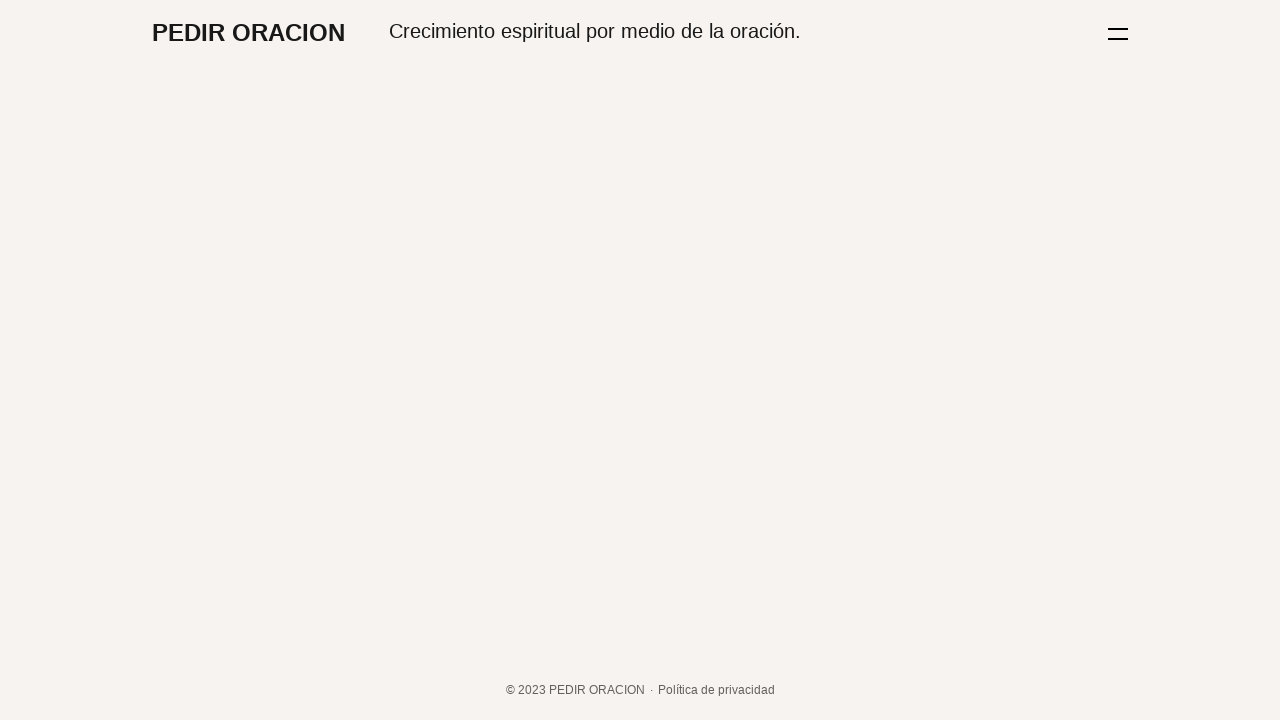

--- FILE ---
content_type: text/html; charset=utf-8
request_url: https://pedir-oracion.com/tags/
body_size: 4434
content:
<!DOCTYPE html>
<html lang="es">
  <head>
    <meta charset="utf-8">
    <meta http-equiv="X-UA-Compatible" content="IE=edge">
    <meta name="viewport" content="width=device-width, initial-scale=1, shrink-to-fit=no">
    
    <title> - PEDIR ORACION
    </title>
    
    <meta name="description" content='Crecimiento espiritual por medio de la oración.'>
    <meta name="author" content="María Elena">
    
    
    
    <link rel="apple-touch-icon" href="https://pedir-oracion.com/img/apple-touch-icon.png">
    <link rel="icon" href="https://pedir-oracion.com/img/favicon.ico">
    
    <meta name="generator" content="Hugo 0.80.0" />
    
    <link rel="alternate" type="application/atom+xml" href="https://pedir-oracion.com/index.xml" title="PEDIR ORACION">
    
    
    <meta property="og:title" content="Tags" />
<meta property="og:description" content="Crecimiento espiritual por medio de la oración." />
<meta property="og:type" content="website" />
<meta property="og:url" content="https://pedir-oracion.com/tags/" />


    <meta itemprop="name" content="Tags">
<meta itemprop="description" content="Crecimiento espiritual por medio de la oración.">


    
    <style type="text/css">
    *,*::before,*::after{box-sizing:border-box}html{-webkit-tap-highlight-color:transparent}body{background:#f7f3f0;margin:0;color:rgba(0,0,0,.9);font-family:-apple-system,BlinkMacSystemFont,segoe ui,Roboto,Oxygen,Ubuntu,Cantarell,open sans,helvetica neue,sans-serif;font-size:16px}article,aside,figcaption,figure,footer,header,hgroup,main,nav,section{display:block}h1,h2,h3,h4,h5,h6{margin-top:0;margin-bottom:0}p{margin-top:0;margin-bottom:0}strong,b{font-weight:500}ul{margin:0;padding:0}a{color:rgba(0,0,0,.9);text-decoration:none}figure{margin:0}table{border-collapse:collapse;border-spacing:0}button,input,textarea{padding:0;font:inherit;background:0 0;border:0;-webkit-appearance:none}button,input[type=button],input[type=submit]{cursor:pointer}input,textarea{padding:0;border:0;outline:0}input:-webkit-autofill,textarea:-webkit-autofill{box-shadow:0 0 0 50px #fff inset}img{display:block;max-width:100%}.list{background:#f7f3f0}.header{height:65px}h3#subtitle{font-size:20px;display:block;font-weight:300;padding:20px}@media screen and (max-width:800px){h3#subtitle{display:none}}.header .wrap{display:flex;max-width:1024px;margin-left:auto;margin-right:auto}.logo a,.menu-toggle{padding-left:24px;padding-right:24px}.logo a{display:block;font-size:24px;font-weight:700;line-height:65px}.menu-toggle{position:relative;width:68px;height:65px;margin-left:auto;outline:0}.menu-toggle::before,.menu-toggle::after{content:'';position:absolute;top:50%;left:50%;width:20px;height:2px;background:#000;transition:transform .2s}.menu-toggle::before{transform:translate3d(-50%,-5px,0)}.menu-toggle::after{transform:translate3d(-50%,5px,0)}.no-scroll .header{position:fixed;z-index:10;top:0;left:0;right:0;background:#fff}.no-scroll .logo{display:none}.no-scroll .menu-toggle::before{transform:translate3d(-50%,-1px,0)rotateZ(135deg)}.no-scroll .menu-toggle::after{transform:translate3d(-50%,-1px,0)rotateZ(-135deg)}.no-scroll .menu{display:flex}.no-scroll .main{margin-top:65px}.menu{display:none;position:fixed;z-index:10;top:65px;bottom:0;left:0;right:0;justify-content:center;flex-direction:column;padding-bottom:180px;text-align:center;background:#fff;list-style:none}.menu li+li{margin-top:12px}.menu a{font-size:48px;font-weight:700}.main{position:relative;min-height:calc(100vh - 65px - 60px);max-width:640px;margin-left:auto;margin-right:auto;padding:24px}.page-header{margin-bottom:40px}.page-header h1{font-size:32px;font-weight:400}.pagination{display:flex}.pagination a{color:#fff;font-size:13px;line-height:34px;background:rgba(0,0,0,.9);border-radius:34px}.pagination .prev{padding-left:16px;padding-right:18px}.pagination .next{margin-left:auto;padding-left:18px;padding-right:16px}.first-entry{position:relative;display:flex;flex-direction:column;justify-content:center;height:320px;margin-bottom:64px;overflow:hidden}.first-entry .entry-header h2{font-size:40px}.first-entry .entry-content{max-height:81px;margin-top:12px;margin-bottom:20px;font-size:16px;overflow:hidden;-webkit-line-clamp:3;-webkit-box-orient:vertical;display:-webkit-box;text-overflow:ellipsis}.first-entry .entry-footer{font-size:14px}.post-entry{position:relative;margin-bottom:24px;padding:24px;background:#fff;transition:box-shadow .2s}.post-entry:hover{box-shadow:0 10px 80px rgba(0,0,0,.15)}.post-entry:active{transform:scale(0.98);transition:transform .1s}.entry-header h2{font-size:24px}.entry-content{margin-top:8px;margin-bottom:14px;color:rgba(0,0,0,.6);font-size:14px;line-height:1.7}.entry-footer{font-size:12px;letter-spacing:.5px}.entry-link{position:absolute;left:0;right:0;top:0;bottom:0}.post-header{margin-top:12px;margin-bottom:36px}.post-title{margin-bottom:8px;font-size:36px;transform:translateX(-1px)}.post-meta{color:rgba(0,0,0,.6);font-size:13px;letter-spacing:.5px}.post-content{font-size:17px;line-height:1.9}.post-content h1{margin-top:48px;margin-bottom:36px}.post-content h2{margin-top:36px;margin-bottom:24px}.post-content h3,.post-content h4,.post-content h5,.post-content h6{margin-top:24px;margin-bottom:12px}.post-content h1{font-size:36px}.post-content h2{font-size:28px}.post-content h3{font-size:22px}.post-content h4{font-size:18px}.post-content h5{font-size:16px}.post-content h6{font-size:14px}.post-content a{box-shadow:0 1px 0 rgba(0,0,0,.9)}.post-content del{text-decoration:none;background:linear-gradient(to right,rgba(0,0,0,0.9) 100%,transparent 0) 0 50%/1px 1px repeat-x}.post-content p,.post-content ul,.post-content ol,.post-content dl{margin-bottom:24px}.post-content pre,.post-content table{margin-bottom:32px}.post-content ul,.post-content ol{padding-left:20px}.post-content li{margin-top:5px}.post-content li p{margin-bottom:0}.post-content dl{display:flex;flex-wrap:wrap;margin:0}.post-content dt{width:25%;font-weight:700}.post-content dd{width:75%;margin-left:0;padding-left:10px}.post-content dt~dt,.post-content dd~dd{margin-top:10px}.post-content table{width:100%;border-collapse:collapse;border-spacing:0}.post-content th,.post-content td{padding:10px;border-bottom:1px solid #eee}.post-content th{font-size:14px;text-align:left}.post-content pre{margin-top:0;background:0 0!important;line-height:1.7}.post-content pre code{margin-left:0;margin-right:0;padding:20px;white-space:inherit}.post-content code{margin-left:4px;margin-right:4px;padding:4px;font-family:Menlo,Monaco,courier new,Courier,monospace;font-size:.82em;white-space:pre-wrap;background:rgba(0,0,0,.04)}.post-content .highlight{margin-bottom:32px;background:rgba(0,0,0,.04);overflow-x:auto}.post-content .highlight table,.post-content .highlight pre{margin-bottom:0}.post-content .highlight code{background:0 0}.post-content .highlight table{width:auto}.post-content .highlight table td{padding:0;border-bottom:0}.post-content .highlight table td:first-child pre code{padding-right:16px;color:rgba(0,0,0,.2);text-align:right}.post-content .highlight table td:last-child pre code{padding-left:0}.post-content .highlight .ln{margin-right:16px;color:rgba(0,0,0,.2)}.post-content blockquote{margin:0 0 0 -24px;padding:0 0 0 21px;font-style:italic;border-left:3px solid rgba(0,0,0,.9)}.post-content hr{height:0;margin-top:72px;margin-bottom:72px;text-align:center;border:0;overflow:visible}.post-content hr::before{content:'...';display:inline-block;color:rgba(0,0,0,.9);font-size:32px;letter-spacing:20px;transform:translate(10px,-36px)}.post-content iframe{max-width:100%}.post-footer{margin-top:48px}.post-tags li{display:inline-block}.post-tags li+li{margin-left:3px}.post-tags a{display:block;padding-left:12px;padding-right:12px;color:rgba(0,0,0,.6);font-size:14px;line-height:32px;background:#f5f5f5;border-radius:2px}.post-tags a:hover{background:#eee}.footer{max-width:640px;margin-left:auto;margin-right:auto;padding-left:24px;padding-right:24px;color:rgba(0,0,0,.6);font-size:12px;text-align:center;line-height:60px}.footer span{margin-left:1px;margin-right:1px}.footer a{display:inline-flex;align-items:center;color:inherit}.footer a:hover{color:rgba(0,0,0,.9)}.not-found{position:absolute;left:0;right:0;display:flex;align-items:center;justify-content:center;height:80%;font-size:160px;font-weight:700}#instantclick-bar{background:linear-gradient(120deg,#7492e6,#8f72c3,#9c66b3,#ba4d95,#ba4d95,#dc3c75)}article blockquote{overflow:auto;margin:0}article blockquote cite{font-size:10px;display:inline-block;max-width:65px}article blockquote cite img{max-height:85px}article blockquote p{float:right;width:85%;display:inline-block}form input,form textarea{background:#fff;padding:8px 12px}form input{width:45%;margin:0 6px 6px 0}form textarea{width:100%;margin:0 0 6px}.form-help{padding:22px 26px 14px;box-shadow:0 0 5px -3px #000}.hide{display:none}.resp-sharing-button__link,.resp-sharing-button__icon{display:inline-block}.resp-sharing-button__link{text-decoration:none;color:#fff;margin:.5em}.resp-sharing-button{border-radius:5px;transition:25ms ease-out;padding:.5em .75em;font-family:Helvetica Neue,Helvetica,Arial,sans-serif}.resp-sharing-button__icon svg{width:1em;height:1em;margin-right:.4em;vertical-align:top}.resp-sharing-button--small svg{margin:0;vertical-align:middle}.resp-sharing-button__icon{stroke:#fff;fill:none}.resp-sharing-button__icon--solid,.resp-sharing-button__icon--solidcircle{fill:#fff;stroke:none}.resp-sharing-button--twitter{background-color:#55acee}.resp-sharing-button--twitter:hover{background-color:#2795e9}.resp-sharing-button--pinterest{background-color:#bd081c}.resp-sharing-button--pinterest:hover{background-color:#8c0615}.resp-sharing-button--facebook{background-color:#3b5998}.resp-sharing-button--facebook:hover{background-color:#2d4373}.resp-sharing-button--tumblr{background-color:#35465c}.resp-sharing-button--tumblr:hover{background-color:#222d3c}.resp-sharing-button--reddit{background-color:#5f99cf}.resp-sharing-button--reddit:hover{background-color:#3a80c1}.resp-sharing-button--google{background-color:#dd4b39}.resp-sharing-button--google:hover{background-color:#c23321}.resp-sharing-button--linkedin{background-color:#0077b5}.resp-sharing-button--linkedin:hover{background-color:#046293}.resp-sharing-button--email{background-color:#777}.resp-sharing-button--email:hover{background-color:#5e5e5e}.resp-sharing-button--xing{background-color:#1a7576}.resp-sharing-button--xing:hover{background-color:#114c4c}.resp-sharing-button--whatsapp{background-color:#25d366}.resp-sharing-button--whatsapp:hover{background-color:#1da851}.resp-sharing-button--hackernews{background-color:#f60}.resp-sharing-button--hackernews:hover,.resp-sharing-button--hackernews:focus{background-color:#fb6200}.resp-sharing-button--vk{background-color:#507299}.resp-sharing-button--vk:hover{background-color:#43648c}.resp-sharing-button--facebook{background-color:#3b5998;border-color:#3b5998}.resp-sharing-button--facebook:hover,.resp-sharing-button--facebook:active{background-color:#2d4373;border-color:#2d4373}.resp-sharing-button--email{background-color:#777;border-color:#777}.resp-sharing-button--email:hover,.resp-sharing-button--email:active{background-color:#5e5e5e;border-color:#5e5e5e}
    </style>
    
  </head>
  <body class="list">
    <header class="header">
      <div class="wrap">
        
        <h2 class="logo"><a href="https://pedir-oracion.com/">PEDIR ORACION </a></h2>
        
        <h3 id="subtitle">Crecimiento espiritual por medio de la oración.</h3>
        <button class="menu-toggle" type="button"></button>
      </div>
    </header>
    <nav class="nav">
    <ul class="menu">
      
      
      <li class="">
        <a href="/privacidad/">política de privacidad</a>
      </li>
      
      <li class="">
        <a href="/todas-las-oraciones/">todas las oraciones</a>
      </li>
      
    </ul>
    </nav>
    <main class="main">



<header class="page-header">
  <h1>
  
  </h1>
</header>








</main>
<footer class="footer">
  <span>&copy; 2023 PEDIR ORACION</span>
  <span>&middot;</span>
  <span><a href="/privacidad/">Política de privacidad</a></span>
</footer>

<script src="https://pedir-oracion.com/js/instantpage.js" 
  type="module" integrity="sha384-by67kQnR+pyfy8yWP4kPO12fHKRLHZPfEsiSXR8u2IKcTdxD805MGUXBzVPnkLHw">
</script>

<script
    type="text/javascript"
    async defer
    src="//assets.pinterest.com/js/pinit.js"
></script>
<script data-no-instant defer>

  function setMenuListener() {
    var menuToggle = document.querySelector('.menu-toggle');
    var body = document.querySelector('body');
    menuToggle.addEventListener('click', function() {
      body.classList.toggle('no-scroll');
    }, false);
  }

</script>
<script data-no-instant async>

function loadSense() {
  var e = document.createElement("script");
  datakey = 'data-ad-client';
  e.type = "text/javascript", e.async = !0, e.src = "https://pagead2.googlesyndication.com/pagead/js/adsbygoogle.js";
  e.setAttribute('data-ad-client',"ca-pub-4271776299484227");
  var a = document.getElementsByTagName("script")[0];
  a.parentNode.insertBefore(e, a)
}

function toggle(e) {
  if(e.length > 0 ) {
    e[0].classList.toggle('hide');
  }

}

window.addEventListener('load', function(){
    var allimages= document.getElementsByTagName('img');
    for (var i=0; i<allimages.length; i++) {
        if (allimages[i].getAttribute('data-src')) {
            allimages[i].setAttribute('src', allimages[i].getAttribute('data-src'));
        }
    }
    var form = document.getElementsByTagName('form');
    base = "https:\/\/comment.pedir-oracion.com\/"
    version = "v2"
    target = "\/entry\/Lusitaniae\/pedir-oracion\/master\/comments"
    if(form.length > 0) {
      form[0].setAttribute('action', base + version + target);
    }
    setMenuListener();

    var hash = window.location.hash.substr(1)
    if (hash == 'comment-submitted') {
      toggle(document.getElementsByClassName('form-help'))
      toggle(document.getElementsByClassName('first-comment'))
      toggle(document.getElementsByTagName('form'))
   }

    

    

}, false);

window.addEventListener('submit', function(){
  var btn = document.getElementsByTagName('submit-btn')[0]
  btn.disabled = true
  document.getElementsByTagName('lds-ellipsis')[0].classList.remove("hide");
  document.getElementsByTagName('form-help')[0].classList.remove("hide");
  document.getElementsByTagName('form')[0].classList.remove("hide");

}, false);

 null 
</script>
<script defer src="https://static.cloudflareinsights.com/beacon.min.js/vcd15cbe7772f49c399c6a5babf22c1241717689176015" integrity="sha512-ZpsOmlRQV6y907TI0dKBHq9Md29nnaEIPlkf84rnaERnq6zvWvPUqr2ft8M1aS28oN72PdrCzSjY4U6VaAw1EQ==" data-cf-beacon='{"version":"2024.11.0","token":"50319cc24d374fc1941cef801cd57550","r":1,"server_timing":{"name":{"cfCacheStatus":true,"cfEdge":true,"cfExtPri":true,"cfL4":true,"cfOrigin":true,"cfSpeedBrain":true},"location_startswith":null}}' crossorigin="anonymous"></script>
</body>
</html>

